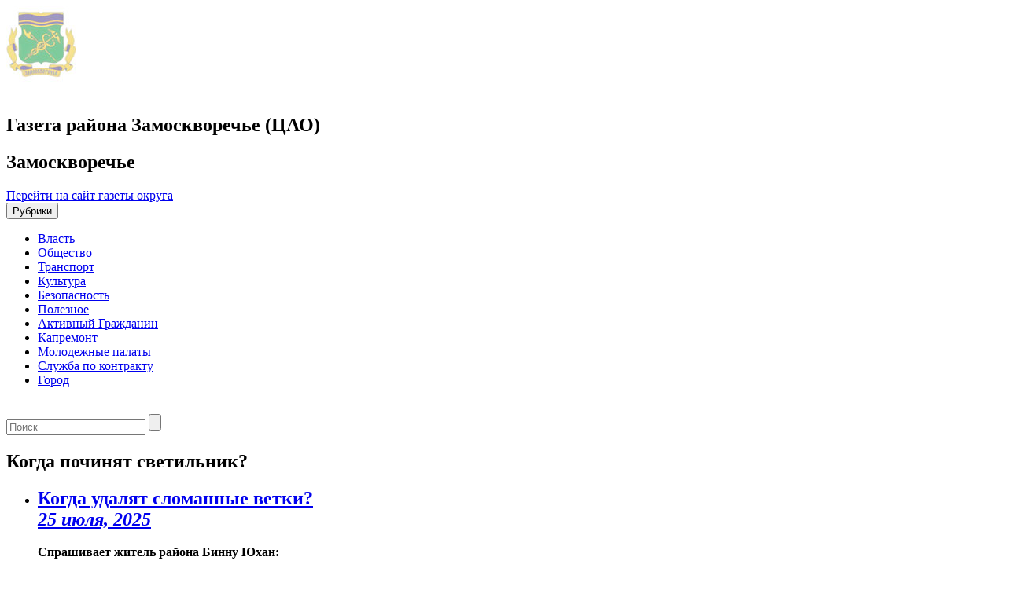

--- FILE ---
content_type: text/html; charset=UTF-8
request_url: https://gazetazamoskvoreche.moscow/vopros-otvet/page/4/
body_size: 10813
content:

<!DOCTYPE html>
<html lang="ru-RU">
<head>
<title>Когда починят светильник? - Замоскворечье</title>
<meta name='wmail-verification' content='d9c75c2f4afc4c181e78d63e4e1da677' />
<meta charset="UTF-8">
<meta http-equiv="X-UA-Compatible" content="IE=edge,chrome=1">
<meta name="viewport" content="width=device-width, target-densitydpi=device-dpi">
<link rel="profile" href="https://gmpg.org/xfn/11">
<link href='https://fonts.googleapis.com/css?family=PT+Sans:400,700&subset=cyrillic,latin' rel='stylesheet' type='text/css'>
<!-- link rel="pingback" href="https://gazetazamoskvoreche.moscow/xmlrpc.php" -->
<!--[if lt IE 9]>
	<script src="https://gazetazamoskvoreche.moscow/wp-content/themes/region_responsive/js/html5shiv.min.js"></script>
<![endif]-->
<script async type="text/javascript" src="https://www.mos.ru/otrasli-static/outer/mosTizer.js"></script>

<meta name='robots' content='index, follow, max-image-preview:large, max-snippet:-1, max-video-preview:-1' />
	<style>img:is([sizes="auto" i], [sizes^="auto," i]) { contain-intrinsic-size: 3000px 1500px }</style>
	
	<!-- This site is optimized with the Yoast SEO plugin v26.1.1 - https://yoast.com/wordpress/plugins/seo/ -->
	<title>Когда починят светильник? - Замоскворечье</title>
	<link rel="canonical" href="https://gazetazamoskvoreche.moscow/vopros-otvet/" />
	<meta property="og:locale" content="ru_RU" />
	<meta property="og:type" content="article" />
	<meta property="og:title" content="Когда починят светильник? - Замоскворечье" />
	<meta property="og:description" content="Спрашивает житель района Замоскворечье: — Когда уберут незаконные объявления и надписи на остановке на Кожевнической улице? Отвечает заместитель мэра Москвы в Правительстве Москвы, руководитель Департамента транспорта и развития дорожно-транспортной инфраструктуры города Москвы Максим Ликсутов: — На остановке, расположенной на Кожевнической улице, проведены работы по очистке от незаконных объявлений." />
	<meta property="og:url" content="https://gazetazamoskvoreche.moscow/vopros-otvet/" />
	<meta property="og:site_name" content="Замоскворечье" />
	<meta property="article:modified_time" content="2025-02-14T08:52:13+00:00" />
	<meta name="twitter:card" content="summary_large_image" />
	<script type="application/ld+json" class="yoast-schema-graph">{"@context":"https://schema.org","@graph":[{"@type":"WebPage","@id":"https://gazetazamoskvoreche.moscow/vopros-otvet/","url":"https://gazetazamoskvoreche.moscow/vopros-otvet/","name":"Когда починят светильник? - Замоскворечье","isPartOf":{"@id":"https://gazetazamoskvoreche.moscow/#website"},"datePublished":"2015-03-05T13:37:07+00:00","dateModified":"2025-02-14T08:52:13+00:00","inLanguage":"ru-RU","potentialAction":[{"@type":"ReadAction","target":["https://gazetazamoskvoreche.moscow/vopros-otvet/"]}]},{"@type":"WebSite","@id":"https://gazetazamoskvoreche.moscow/#website","url":"https://gazetazamoskvoreche.moscow/","name":"Замоскворечье","description":"Газета района Замоскворечье (ЦАО)","potentialAction":[{"@type":"SearchAction","target":{"@type":"EntryPoint","urlTemplate":"https://gazetazamoskvoreche.moscow/?s={search_term_string}"},"query-input":{"@type":"PropertyValueSpecification","valueRequired":true,"valueName":"search_term_string"}}],"inLanguage":"ru-RU"}]}</script>
	<!-- / Yoast SEO plugin. -->


<link rel="alternate" type="application/rss+xml" title="Замоскворечье &raquo; Лента" href="https://gazetazamoskvoreche.moscow/feed/" />
<link rel='stylesheet' id='wgs-css' href='https://gazetazamoskvoreche.moscow/wp-content/plugins/wp-google-search/wgs.css?ver=6.7.2' type='text/css' media='all' />
<link rel='stylesheet' id='wgs2-css' href='https://gazetazamoskvoreche.moscow/wp-content/plugins/wp-google-search/wgs2.css?ver=6.7.2' type='text/css' media='all' />
<link rel='stylesheet' id='wp-publication-archive-frontend-css' href='https://gazetazamoskvoreche.moscow/wp-content/plugins/wp-publication-archive/includes/front-end.css?ver=3' type='text/css' media='all' />
<link rel='stylesheet' id='wp-block-library-css' href='https://gazetazamoskvoreche.moscow/wp-includes/css/dist/block-library/style.min.css?ver=6.7.2' type='text/css' media='all' />
<style id='classic-theme-styles-inline-css' type='text/css'>
/*! This file is auto-generated */
.wp-block-button__link{color:#fff;background-color:#32373c;border-radius:9999px;box-shadow:none;text-decoration:none;padding:calc(.667em + 2px) calc(1.333em + 2px);font-size:1.125em}.wp-block-file__button{background:#32373c;color:#fff;text-decoration:none}
</style>
<style id='global-styles-inline-css' type='text/css'>
:root{--wp--preset--aspect-ratio--square: 1;--wp--preset--aspect-ratio--4-3: 4/3;--wp--preset--aspect-ratio--3-4: 3/4;--wp--preset--aspect-ratio--3-2: 3/2;--wp--preset--aspect-ratio--2-3: 2/3;--wp--preset--aspect-ratio--16-9: 16/9;--wp--preset--aspect-ratio--9-16: 9/16;--wp--preset--color--black: #000000;--wp--preset--color--cyan-bluish-gray: #abb8c3;--wp--preset--color--white: #ffffff;--wp--preset--color--pale-pink: #f78da7;--wp--preset--color--vivid-red: #cf2e2e;--wp--preset--color--luminous-vivid-orange: #ff6900;--wp--preset--color--luminous-vivid-amber: #fcb900;--wp--preset--color--light-green-cyan: #7bdcb5;--wp--preset--color--vivid-green-cyan: #00d084;--wp--preset--color--pale-cyan-blue: #8ed1fc;--wp--preset--color--vivid-cyan-blue: #0693e3;--wp--preset--color--vivid-purple: #9b51e0;--wp--preset--gradient--vivid-cyan-blue-to-vivid-purple: linear-gradient(135deg,rgba(6,147,227,1) 0%,rgb(155,81,224) 100%);--wp--preset--gradient--light-green-cyan-to-vivid-green-cyan: linear-gradient(135deg,rgb(122,220,180) 0%,rgb(0,208,130) 100%);--wp--preset--gradient--luminous-vivid-amber-to-luminous-vivid-orange: linear-gradient(135deg,rgba(252,185,0,1) 0%,rgba(255,105,0,1) 100%);--wp--preset--gradient--luminous-vivid-orange-to-vivid-red: linear-gradient(135deg,rgba(255,105,0,1) 0%,rgb(207,46,46) 100%);--wp--preset--gradient--very-light-gray-to-cyan-bluish-gray: linear-gradient(135deg,rgb(238,238,238) 0%,rgb(169,184,195) 100%);--wp--preset--gradient--cool-to-warm-spectrum: linear-gradient(135deg,rgb(74,234,220) 0%,rgb(151,120,209) 20%,rgb(207,42,186) 40%,rgb(238,44,130) 60%,rgb(251,105,98) 80%,rgb(254,248,76) 100%);--wp--preset--gradient--blush-light-purple: linear-gradient(135deg,rgb(255,206,236) 0%,rgb(152,150,240) 100%);--wp--preset--gradient--blush-bordeaux: linear-gradient(135deg,rgb(254,205,165) 0%,rgb(254,45,45) 50%,rgb(107,0,62) 100%);--wp--preset--gradient--luminous-dusk: linear-gradient(135deg,rgb(255,203,112) 0%,rgb(199,81,192) 50%,rgb(65,88,208) 100%);--wp--preset--gradient--pale-ocean: linear-gradient(135deg,rgb(255,245,203) 0%,rgb(182,227,212) 50%,rgb(51,167,181) 100%);--wp--preset--gradient--electric-grass: linear-gradient(135deg,rgb(202,248,128) 0%,rgb(113,206,126) 100%);--wp--preset--gradient--midnight: linear-gradient(135deg,rgb(2,3,129) 0%,rgb(40,116,252) 100%);--wp--preset--font-size--small: 13px;--wp--preset--font-size--medium: 20px;--wp--preset--font-size--large: 36px;--wp--preset--font-size--x-large: 42px;--wp--preset--spacing--20: 0.44rem;--wp--preset--spacing--30: 0.67rem;--wp--preset--spacing--40: 1rem;--wp--preset--spacing--50: 1.5rem;--wp--preset--spacing--60: 2.25rem;--wp--preset--spacing--70: 3.38rem;--wp--preset--spacing--80: 5.06rem;--wp--preset--shadow--natural: 6px 6px 9px rgba(0, 0, 0, 0.2);--wp--preset--shadow--deep: 12px 12px 50px rgba(0, 0, 0, 0.4);--wp--preset--shadow--sharp: 6px 6px 0px rgba(0, 0, 0, 0.2);--wp--preset--shadow--outlined: 6px 6px 0px -3px rgba(255, 255, 255, 1), 6px 6px rgba(0, 0, 0, 1);--wp--preset--shadow--crisp: 6px 6px 0px rgba(0, 0, 0, 1);}:where(.is-layout-flex){gap: 0.5em;}:where(.is-layout-grid){gap: 0.5em;}body .is-layout-flex{display: flex;}.is-layout-flex{flex-wrap: wrap;align-items: center;}.is-layout-flex > :is(*, div){margin: 0;}body .is-layout-grid{display: grid;}.is-layout-grid > :is(*, div){margin: 0;}:where(.wp-block-columns.is-layout-flex){gap: 2em;}:where(.wp-block-columns.is-layout-grid){gap: 2em;}:where(.wp-block-post-template.is-layout-flex){gap: 1.25em;}:where(.wp-block-post-template.is-layout-grid){gap: 1.25em;}.has-black-color{color: var(--wp--preset--color--black) !important;}.has-cyan-bluish-gray-color{color: var(--wp--preset--color--cyan-bluish-gray) !important;}.has-white-color{color: var(--wp--preset--color--white) !important;}.has-pale-pink-color{color: var(--wp--preset--color--pale-pink) !important;}.has-vivid-red-color{color: var(--wp--preset--color--vivid-red) !important;}.has-luminous-vivid-orange-color{color: var(--wp--preset--color--luminous-vivid-orange) !important;}.has-luminous-vivid-amber-color{color: var(--wp--preset--color--luminous-vivid-amber) !important;}.has-light-green-cyan-color{color: var(--wp--preset--color--light-green-cyan) !important;}.has-vivid-green-cyan-color{color: var(--wp--preset--color--vivid-green-cyan) !important;}.has-pale-cyan-blue-color{color: var(--wp--preset--color--pale-cyan-blue) !important;}.has-vivid-cyan-blue-color{color: var(--wp--preset--color--vivid-cyan-blue) !important;}.has-vivid-purple-color{color: var(--wp--preset--color--vivid-purple) !important;}.has-black-background-color{background-color: var(--wp--preset--color--black) !important;}.has-cyan-bluish-gray-background-color{background-color: var(--wp--preset--color--cyan-bluish-gray) !important;}.has-white-background-color{background-color: var(--wp--preset--color--white) !important;}.has-pale-pink-background-color{background-color: var(--wp--preset--color--pale-pink) !important;}.has-vivid-red-background-color{background-color: var(--wp--preset--color--vivid-red) !important;}.has-luminous-vivid-orange-background-color{background-color: var(--wp--preset--color--luminous-vivid-orange) !important;}.has-luminous-vivid-amber-background-color{background-color: var(--wp--preset--color--luminous-vivid-amber) !important;}.has-light-green-cyan-background-color{background-color: var(--wp--preset--color--light-green-cyan) !important;}.has-vivid-green-cyan-background-color{background-color: var(--wp--preset--color--vivid-green-cyan) !important;}.has-pale-cyan-blue-background-color{background-color: var(--wp--preset--color--pale-cyan-blue) !important;}.has-vivid-cyan-blue-background-color{background-color: var(--wp--preset--color--vivid-cyan-blue) !important;}.has-vivid-purple-background-color{background-color: var(--wp--preset--color--vivid-purple) !important;}.has-black-border-color{border-color: var(--wp--preset--color--black) !important;}.has-cyan-bluish-gray-border-color{border-color: var(--wp--preset--color--cyan-bluish-gray) !important;}.has-white-border-color{border-color: var(--wp--preset--color--white) !important;}.has-pale-pink-border-color{border-color: var(--wp--preset--color--pale-pink) !important;}.has-vivid-red-border-color{border-color: var(--wp--preset--color--vivid-red) !important;}.has-luminous-vivid-orange-border-color{border-color: var(--wp--preset--color--luminous-vivid-orange) !important;}.has-luminous-vivid-amber-border-color{border-color: var(--wp--preset--color--luminous-vivid-amber) !important;}.has-light-green-cyan-border-color{border-color: var(--wp--preset--color--light-green-cyan) !important;}.has-vivid-green-cyan-border-color{border-color: var(--wp--preset--color--vivid-green-cyan) !important;}.has-pale-cyan-blue-border-color{border-color: var(--wp--preset--color--pale-cyan-blue) !important;}.has-vivid-cyan-blue-border-color{border-color: var(--wp--preset--color--vivid-cyan-blue) !important;}.has-vivid-purple-border-color{border-color: var(--wp--preset--color--vivid-purple) !important;}.has-vivid-cyan-blue-to-vivid-purple-gradient-background{background: var(--wp--preset--gradient--vivid-cyan-blue-to-vivid-purple) !important;}.has-light-green-cyan-to-vivid-green-cyan-gradient-background{background: var(--wp--preset--gradient--light-green-cyan-to-vivid-green-cyan) !important;}.has-luminous-vivid-amber-to-luminous-vivid-orange-gradient-background{background: var(--wp--preset--gradient--luminous-vivid-amber-to-luminous-vivid-orange) !important;}.has-luminous-vivid-orange-to-vivid-red-gradient-background{background: var(--wp--preset--gradient--luminous-vivid-orange-to-vivid-red) !important;}.has-very-light-gray-to-cyan-bluish-gray-gradient-background{background: var(--wp--preset--gradient--very-light-gray-to-cyan-bluish-gray) !important;}.has-cool-to-warm-spectrum-gradient-background{background: var(--wp--preset--gradient--cool-to-warm-spectrum) !important;}.has-blush-light-purple-gradient-background{background: var(--wp--preset--gradient--blush-light-purple) !important;}.has-blush-bordeaux-gradient-background{background: var(--wp--preset--gradient--blush-bordeaux) !important;}.has-luminous-dusk-gradient-background{background: var(--wp--preset--gradient--luminous-dusk) !important;}.has-pale-ocean-gradient-background{background: var(--wp--preset--gradient--pale-ocean) !important;}.has-electric-grass-gradient-background{background: var(--wp--preset--gradient--electric-grass) !important;}.has-midnight-gradient-background{background: var(--wp--preset--gradient--midnight) !important;}.has-small-font-size{font-size: var(--wp--preset--font-size--small) !important;}.has-medium-font-size{font-size: var(--wp--preset--font-size--medium) !important;}.has-large-font-size{font-size: var(--wp--preset--font-size--large) !important;}.has-x-large-font-size{font-size: var(--wp--preset--font-size--x-large) !important;}
:where(.wp-block-post-template.is-layout-flex){gap: 1.25em;}:where(.wp-block-post-template.is-layout-grid){gap: 1.25em;}
:where(.wp-block-columns.is-layout-flex){gap: 2em;}:where(.wp-block-columns.is-layout-grid){gap: 2em;}
:root :where(.wp-block-pullquote){font-size: 1.5em;line-height: 1.6;}
</style>
<link rel='stylesheet' id='contact-form-7-css' href='https://gazetazamoskvoreche.moscow/wp-content/plugins/contact-form-7/includes/css/styles.css?ver=6.1.2' type='text/css' media='all' />
<link rel='stylesheet' id='growl-css' href='https://gazetazamoskvoreche.moscow/wp-content/plugins/cs-likes-counter/js/jquery-notice/jquery.notice.css?ver=6.7.2' type='text/css' media='all' />
<link rel='stylesheet' id='cslikes-css' href='https://gazetazamoskvoreche.moscow/wp-content/plugins/cs-likes-counter/css/cslikes.css?ver=6.7.2' type='text/css' media='all' />
<link rel='stylesheet' id='font-awesome-css' href='https://gazetazamoskvoreche.moscow/wp-content/plugins/smooth-scroll-up/css/font-awesome.min.css?ver=4.6.3' type='text/css' media='all' />
<link rel='stylesheet' id='scrollup-css-css' href='https://gazetazamoskvoreche.moscow/wp-content/plugins/smooth-scroll-up/css/scrollup.css?ver=6.7.2' type='text/css' media='all' />
<link rel='stylesheet' id='wp-polls-css' href='https://gazetazamoskvoreche.moscow/wp-content/plugins/wp-polls/polls-css.css?ver=2.77.3' type='text/css' media='all' />
<style id='wp-polls-inline-css' type='text/css'>
.wp-polls .pollbar {
	margin: 1px;
	font-size: 6px;
	line-height: 8px;
	height: 8px;
	background-image: url('https://gazetazamoskvoreche.moscow/wp-content/plugins/wp-polls/images/default/pollbg.gif');
	border: 1px solid #c8c8c8;
}

</style>
<link rel='stylesheet' id='districts-style-css' href='https://gazetazamoskvoreche.moscow/wp-content/themes/region_responsive/style.css?ver=6.7.2' type='text/css' media='all' />
<link rel='stylesheet' id='wp-pagenavi-css' href='https://gazetazamoskvoreche.moscow/wp-content/plugins/wp-pagenavi/pagenavi-css.css?ver=2.70' type='text/css' media='all' />
<script type="text/javascript" src="https://gazetazamoskvoreche.moscow/wp-includes/js/jquery/jquery.min.js?ver=3.7.1" id="jquery-core-js"></script>
<script type="text/javascript" src="https://gazetazamoskvoreche.moscow/wp-includes/js/jquery/jquery-migrate.min.js?ver=3.4.1" id="jquery-migrate-js"></script>
<script type="text/javascript" src="https://gazetazamoskvoreche.moscow/wp-content/plugins/cs-likes-counter/js/jquery-notice/jquery.notice.js?ver=6.7.2" id="growl-js"></script>
<script type="text/javascript" id="cslikes-js-extra">
/* <![CDATA[ */
var cslikes = {"ajaxurl":"https:\/\/gazetazamoskvoreche.moscow\/wp-admin\/admin-ajax.php","confirmMsg":"\u0412\u044b \u0443\u0432\u0435\u0440\u0435\u043d\u044b?","nonce":"66108d738d"};
/* ]]> */
</script>
<script type="text/javascript" src="https://gazetazamoskvoreche.moscow/wp-content/plugins/cs-likes-counter//js/default.js?ver=6.7.2" id="cslikes-js"></script>
<script type="text/javascript" id="samLayout-js-extra">
/* <![CDATA[ */
var samAjax = {"ajaxurl":"https:\/\/gazetazamoskvoreche.moscow\/wp-content\/plugins\/simple-ads-manager\/sam-ajax.php","loadurl":"https:\/\/gazetazamoskvoreche.moscow\/wp-content\/plugins\/simple-ads-manager\/sam-ajax-loader.php","load":"1","level":"3","mailer":"1","clauses":"[base64]","doStats":"1","container":"sam-container","place":"sam-place","ad":"sam-ad"};
/* ]]> */
</script>
<script type="text/javascript" src="https://gazetazamoskvoreche.moscow/wp-content/plugins/simple-ads-manager/js/sam-layout.min.js?ver=2.5.94" id="samLayout-js"></script>
<!-- All in one Favicon 4.8 --><link rel="icon" href="https://gazetazamoskvoreche.moscow/wp-content/uploads/sites/4/2019/12/zamoskvorech.jpg" type="image/png"/>
<link href="https://gazetazamoskvoreche.moscow/wp-content/themes/region_responsive/style/zamoskvorech_style.css" rel="stylesheet">
</head>
<body class="paged page-template page-template-page-faq page-template-page-faq-php page page-id-1576 paged-4 page-paged-4 group-blog">
		<header id="header"><!-- header-->
		<div class="container">
			<div class="row">
				<div class="col-xs-12 col-md-9 mrgbtm15 ">
					<a href="https://gazetazamoskvoreche.moscow" class="logo pull-left">
						<span class="ny-logo"></span>
						<img src="https://gazetazamoskvoreche.moscow/wp-content/logo-img/zamoskvorech.jpg"  width="" height="" alt="">
					</a>
					<div class="new-Y-logo">&nbsp;</div> <!--новогодний шарик-->
					<div class="header-descr pull-left">
						<h2 class="site-descr">Газета района Замоскворечье (ЦАО)</h2>
						<h2 class="site-name">Замоскворечье</h2>
					</div>
				</div>
				<div class="col-xs-12 col-md-3">
											<span class="back-main"><a href="https://caoinform.moscow/">Перейти на сайт газеты округа</a></span>
									</div>
			</div>
		</div>
		<nav class="navbar navbar-default main-nav">
			<div class="container">
				<div class="row">
					<div class="navbar-header col-xs-12">
						<button type="button" class="navbar-toggle collapsed" data-toggle="collapse" data-target="#main-menu" aria-expanded="false">
							<span class="sr-only">Рубрики</span>
							<span class="icon-bar"></span>
							<span class="icon-bar"></span>
							<span class="icon-bar"></span>
						</button>
					</div>
					<div class="navbar-collapse collapse" id="main-menu">
					<ul id="menu-glavnoe-menyu" class="nav navbar-nav menu-list clearfix"><li id="menu-item-12701" class="menu-item menu-item-type-taxonomy menu-item-object-category menu-item-12701"><a href="https://gazetazamoskvoreche.moscow/category/authority/">Власть</a></li>
<li id="menu-item-6394" class="menu-item menu-item-type-taxonomy menu-item-object-category menu-item-6394"><a href="https://gazetazamoskvoreche.moscow/category/society/">Общество</a></li>
<li id="menu-item-6472" class="menu-item menu-item-type-taxonomy menu-item-object-category menu-item-6472"><a href="https://gazetazamoskvoreche.moscow/category/transport/">Транспорт</a></li>
<li id="menu-item-12702" class="menu-item menu-item-type-taxonomy menu-item-object-category menu-item-12702"><a href="https://gazetazamoskvoreche.moscow/category/culture/">Культура</a></li>
<li id="menu-item-1768" class="menu-item menu-item-type-taxonomy menu-item-object-category menu-item-1768"><a href="https://gazetazamoskvoreche.moscow/category/incidents/">Безопасность</a></li>
<li id="menu-item-6471" class="menu-item menu-item-type-taxonomy menu-item-object-category menu-item-6471"><a href="https://gazetazamoskvoreche.moscow/category/poleznoe/">Полезное</a></li>
<li id="menu-item-1694" class="menu-item menu-item-type-taxonomy menu-item-object-category menu-item-1694"><a href="https://gazetazamoskvoreche.moscow/category/ag/">Активный Гражданин</a></li>
<li id="menu-item-1790" class="menu-item menu-item-type-taxonomy menu-item-object-category menu-item-1790"><a href="https://gazetazamoskvoreche.moscow/category/kapremont/">Капремонт</a></li>
<li id="menu-item-6393" class="menu-item menu-item-type-taxonomy menu-item-object-category menu-item-6393"><a href="https://gazetazamoskvoreche.moscow/category/molodezhnyie-palatyi/">Молодежные палаты</a></li>
<li id="menu-item-110248" class="menu-item menu-item-type-taxonomy menu-item-object-category menu-item-110248"><a href="https://gazetazamoskvoreche.moscow/category/sluzhba-po-kontraktu/">Служба по контракту</a></li>
<li id="menu-item-124141" class="menu-item menu-item-type-taxonomy menu-item-object-category menu-item-124141"><a href="https://gazetazamoskvoreche.moscow/category/city/">Город</a></li>
</ul>					</div>
				</div>
				</div>
		</nav>
		<div class="new-Y">&nbsp;</div>
	</header><!-- end header-->
<!-- 	<div class="ny-wrap"> -->
	<div class="container">
<div id="primary" class="content-area row">
	<aside class="col-xs-12 hidden-md hidden-lg"><!-- left-sidebar -->
	<div class="mobile-search mrgbtm20">
		<form role="search" class="search-form clearfix" method="get" id="searchform" action="https://gazetazamoskvoreche.moscow/" >
	<input type="text" value="" name="s" id="appendedInputButton" placeholder="Поиск"/>
	<input type="submit" class="btn" id="searchsubmit" value="" />
</form>	</div>
</aside>
	<main id="main" class="site-main col-xs-12 col-md-9 mrgbtm20" role="main">
			<div class="center-block">
				<h2 class="title-block"><span>Когда починят светильник?</span></h2>
				<ul class="list-question">
														
										
						<li class="faq-list">
				<h2 class="acc_trigger">
			<a href="#">Когда удалят сломанные ветки?<br>
			<span class="date"> <i>25 июля, 2025</i></span><br>
					</a>
	</h2>
	<div class="acc_container">
		<div class="block"> 
			<p><strong>Спрашивает житель района Бинну Юхан:</strong></p>
<p>— По адресу: 5-й Монетчиковский переулок, дом №13, после ливней сломан куст во дворе. Когда его удалят?</p>
<p><strong>Отвечает директор ГБУ «Жилищник района Замоскворечье» Анатолий Белов:</strong></p>
<p>— Сообщаем, что выполнены работы по удалению сломанных ветвей. Зеленые насаждения находятся в удовлетворительном состоянии.</p>
		</div> 
	</div>
</li>
					
						<li class="faq-list">
				<h2 class="acc_trigger">
			<a href="#">Когда восстановят ступеньки на лестнице в подъезде?<br>
			<span class="date"> <i>18 июля, 2025</i></span><br>
					</a>
	</h2>
	<div class="acc_container">
		<div class="block"> 
			<p><strong>Спрашивает житель района Артур Хачатурянц:</strong></p>
<p>— По адресу: Космодамианская набережная, дом №36, в подъезде 5 на этаже 1 разломались части ступенек на лестнице. Когда это починят?</p>
<p><strong>Отвечает директор ГБУ «Жилищник района Замоскворечье» Анатолий Белов:</strong></p>
<p>— Сообщаем Вам, что по вышеуказанному адресу выполнены работы по локальному ремонту ступеней в рамках текущего содержания.</p>
		</div> 
	</div>
</li>
					
						<li class="faq-list">
				<h2 class="acc_trigger">
			<a href="#">Когда починят входную дверь подъезда?<br>
			<span class="date"> <i>11 июля, 2025</i></span><br>
					</a>
	</h2>
	<div class="acc_container">
		<div class="block"> 
			<p><strong>Спрашивает житель района Артур Хачатурянц:</strong></p>
<p>— По адресу: Космодамианская набережная, дом №36, в подъезде 5 очень туго действует доводчик двери. Когда это починят?</p>
<p><strong>Отвечает директор ГБУ «Жилищник района Замоскворечье» Анатолий Белов:</strong></p>
<p>— Сообщаем Вам, что были проведены работы по ремонту и регулировки доводчика входной двери. Доводчик работает исправно, мягкая плавность хода при открытии. Дверь закрывается плотно.</p>
		</div> 
	</div>
</li>
					
						<li class="faq-list">
				<h2 class="acc_trigger">
			<a href="#">Когда восстановят короба электропроводки?<br>
			<span class="date"> <i>4 июля, 2025</i></span><br>
					</a>
	</h2>
	<div class="acc_container">
		<div class="block"> 
			<p><strong>Спрашивает житель района Алексей Ситников:</strong></p>
<p>— По адресу: Дубининская улица, дом №11, строение 2, на этаже 4 возле входной двери квартиры неизвестные сняли часть кабель-канала, теперь электропроводка находится в открытом доступе. Когда это починят?</p>
<p><strong>Отвечает директор ГБУ «Жилищник района Замоскворечье» Анатолий Белов:</strong></p>
<p>— Сообщаем, что выполнены работы по восстановлению коробов электропроводки. Доступ ограничен. Нарушение устранено.</p>
		</div> 
	</div>
</li>
					
						<li class="faq-list">
				<h2 class="acc_trigger">
			<a href="#">Когда восстановят ограждение спортивной площадки?<br>
			<span class="date"> <i>27 июня, 2025</i></span><br>
					</a>
	</h2>
	<div class="acc_container">
		<div class="block"> 
			<p><strong>Спрашивает житель района Ольга Аминина:</strong></p>
<p>— По адресу: Малая Пионерская улица, дом №23-31, строение 1, на ограждении спортивной площадки сломаны прутья. Когда их починят?</p>
<p><strong>Отвечает директор ГБУ «Жилищник района Замоскворечье» Анатолий Белов:</strong></p>
<p>— Сообщаем, что выполнены работы по ремонту ограждения. Ограждение находится в технически-исправном состоянии. Безопасная эксплуатация обеспечена.</p>
		</div> 
	</div>
</li>
					
						<li class="faq-list">
				<h2 class="acc_trigger">
			<a href="#">Когда зафиксируют потолочный светильник?<br>
			<span class="date"> <i>20 июня, 2025</i></span><br>
					</a>
	</h2>
	<div class="acc_container">
		<div class="block"> 
			<p><strong>Спрашивает житель района:</strong></p>
<p>— По адресу: Дубининская улица, дом №11, строение 1, в подъезде 1 потолочный светильник на 4 этаже висит на одном проводе. Когда его починят?</p>
<p><strong>Отвечает директор ГБУ «Жилищник района Замоскворечье» Анатолий Белов:</strong></p>
<p>— Сообщаем Вам, что были проведены работы по закреплению осветительного прибора.</p>
		</div> 
	</div>
</li>
					
						<li class="faq-list">
				<h2 class="acc_trigger">
			<a href="#">Когда починят домофон на двери подъезда?<br>
			<span class="date"> <i>11 июня, 2025</i></span><br>
					</a>
	</h2>
	<div class="acc_container">
		<div class="block"> 
			<p><strong>Спрашивает житель района Зуля Гимадиева:</strong></p>
<p>— По адресу: 6-й Монетчиковский переулок, дом №5, не работает домофон на входной двери подъезда. Когда его починят?</p>
<p><strong>Отвечает директор ГБУ «Жилищник района Замоскворечье» Анатолий Белов:</strong></p>
<p>— Сообщаем, что выполнены работы по ремонту домофонного оборудования. Входная дверь находится в технически исправном состоянии, имеет плотный притвор.</p>
		</div> 
	</div>
</li>
					
						<li class="faq-list">
				<h2 class="acc_trigger">
			<a href="#">Когда заменят лампу в подъезде?<br>
			<span class="date"> <i>6 июня, 2025</i></span><br>
					</a>
	</h2>
	<div class="acc_container">
		<div class="block"> 
			<p><strong>Спрашивает житель района:</strong></p>
<p>— По адресу: Овчинниковская набережная, дом №18/1, строение 1, в первом подъезде не работает лампа. Когда ее починят?</p>
<p><strong>Отвечает директор ГБУ «Жилищник района Замоскворечье» Анатолий Белов:</strong></p>
<p>— Сообщаем, что выполнены работы по замене лампы. Освещение восстановлено, работает исправно.</p>
		</div> 
	</div>
</li>
										</ul>
					<div class='wp-pagenavi' role='navigation'>
<span class='pages'>Страница 4 из 64</span><a class="first" aria-label="First Page" href="https://gazetazamoskvoreche.moscow/vopros-otvet/">« Первая</a><a class="previouspostslink" rel="prev" aria-label="Previous Page" href="https://gazetazamoskvoreche.moscow/vopros-otvet/page/3/">«</a><span class='extend'>...</span><a class="page smaller" title="Страница 2" href="https://gazetazamoskvoreche.moscow/vopros-otvet/page/2/">2</a><a class="page smaller" title="Страница 3" href="https://gazetazamoskvoreche.moscow/vopros-otvet/page/3/">3</a><span aria-current='page' class='current'>4</span><a class="page larger" title="Страница 5" href="https://gazetazamoskvoreche.moscow/vopros-otvet/page/5/">5</a><a class="page larger" title="Страница 6" href="https://gazetazamoskvoreche.moscow/vopros-otvet/page/6/">6</a><span class='extend'>...</span><a class="larger page" title="Страница 10" href="https://gazetazamoskvoreche.moscow/vopros-otvet/page/10/">10</a><a class="larger page" title="Страница 20" href="https://gazetazamoskvoreche.moscow/vopros-otvet/page/20/">20</a><a class="larger page" title="Страница 30" href="https://gazetazamoskvoreche.moscow/vopros-otvet/page/30/">30</a><span class='extend'>...</span><a class="nextpostslink" rel="next" aria-label="Next Page" href="https://gazetazamoskvoreche.moscow/vopros-otvet/page/5/">»</a><a class="last" aria-label="Last Page" href="https://gazetazamoskvoreche.moscow/vopros-otvet/page/64/">Последняя »</a>
</div>							</div>
		</main><!-- #main -->
			<style>
	.contract {
		width: 100%;
		max-width: 100%;
		padding: 0 15px;
		margin-bottom: 10px;
	}

	.contract a {
		outline: none;
	}

	.contract img {
		width: 100%;
		max-width: 100%;
		height: auto;
	}
	</style>
	<div class="row">
		<aside class="right-sidebar home col-xs-12 col-md-3"><!-- right-sidebar -->
			<div class="widget hidden-xs hidden-sm">
				<h2 class="title-block"><span>Поиск</span></h2>
				<form role="search" class="search-form clearfix" method="get" id="searchform" action="https://gazetazamoskvoreche.moscow/" >
	<input type="text" value="" name="s" id="appendedInputButton" placeholder="Поиск"/>
	<input type="submit" class="btn" id="searchsubmit" value="" />
</form>			</div>
			<div class="widget informer hidden-xs hidden-sm">
				<h2 class="title-block"><span>Погода</span></h2>
				<a href="https://rp5.ru/152492/ru" target="_blank" rel="nofollow"><img src="https://rp5.ru/informer/100x100x2.php?f=7&amp;id=152492&amp;lang=ru&amp;um=00000" height="100" border="0" width="100"></a>
			</div>
			<div class="widget banner-block">
				<h2 class="title-block"><span>Полезные ссылки</span></h2>
				<div class="row">
					<div class="contract">
						<a href="/category/sluzhba-po-kontraktu/" target="_blank">
						<img src="https://gazetazamoskvoreche.moscow/wp-content/themes/region_responsive/images/contract.jpg" width="270" height="500" alt="Служба по контракту">
						</a>
					</div>
					<div id="simple_ads_manager_widget-39" class="col-xs-6 col-sm-4 col-md-12 mrgbtm5 simple_ads_manager_widget"><div id='c7775_0_34' class='sam-container sam-place' data-sam='0'></div></div><div id="simple_ads_manager_widget-37" class="col-xs-6 col-sm-4 col-md-12 mrgbtm5 simple_ads_manager_widget"><div id='c6415_0_' class='sam-container sam-place' data-sam='0'></div></div><div id="simple_ads_manager_widget-18" class="col-xs-6 col-sm-4 col-md-12 mrgbtm5 simple_ads_manager_widget"><div id='c4240_0_10' class='sam-container sam-place' data-sam='0'></div></div><div id="simple_ads_manager_widget-20" class="col-xs-6 col-sm-4 col-md-12 mrgbtm5 simple_ads_manager_widget"><div id='c5547_0_12' class='sam-container sam-place' data-sam='0'></div></div><div id="simple_ads_manager_widget-24" class="col-xs-6 col-sm-4 col-md-12 mrgbtm5 simple_ads_manager_widget"><div id='c4613_0_16' class='sam-container sam-place' data-sam='1'></div></div><div id="simple_ads_manager_widget-25" class="col-xs-6 col-sm-4 col-md-12 mrgbtm5 simple_ads_manager_widget"><div id='c9153_0_17' class='sam-container sam-place' data-sam='1'></div></div><div id="simple_ads_manager_widget-26" class="col-xs-6 col-sm-4 col-md-12 mrgbtm5 simple_ads_manager_widget"><div id='c7173_0_18' class='sam-container sam-place' data-sam='1'></div></div><div id="simple_ads_manager_widget-28" class="col-xs-6 col-sm-4 col-md-12 mrgbtm5 simple_ads_manager_widget"><div id='c6936_0_21' class='sam-container sam-place' data-sam='1'></div></div><div id="simple_ads_manager_widget-29" class="col-xs-6 col-sm-4 col-md-12 mrgbtm5 simple_ads_manager_widget"><div id='c7397_0_22' class='sam-container sam-place' data-sam='1'></div></div><div id="simple_ads_manager_widget-30" class="col-xs-6 col-sm-4 col-md-12 mrgbtm5 simple_ads_manager_widget"><div id='c3452_0_23' class='sam-container sam-place' data-sam='1'></div></div><div id="simple_ads_manager_widget-41" class="col-xs-6 col-sm-4 col-md-12 mrgbtm5 simple_ads_manager_widget"><div id='c2076_0_38' class='sam-container sam-place' data-sam='0'></div></div><div id="simple_ads_manager_widget-33" class="col-xs-6 col-sm-4 col-md-12 mrgbtm5 simple_ads_manager_widget"><div id='c7856_0_28' class='sam-container sam-place' data-sam='0'></div></div><div id="simple_ads_manager_widget-36" class="col-xs-6 col-sm-4 col-md-12 mrgbtm5 simple_ads_manager_widget"><div id='c8302_0_31' class='sam-container sam-place' data-sam='0'></div></div>				</div>
			</div>
		</aside><!-- end right-sidebar -->
	</div>

	</div><!-- #primary -->


	</div><!-- container -->

	<footer class="footer"><!-- footer -->
		<div class="footer-top">
		<div class="new-Y-fBG">&nbsp;</div> <!--новогодний-->
			<div class="container">
				<div class="row">
									</div>
			</div>
			
		</div>
		<div class="footer-bottom">
			<div class="container">
				<div class="row">
					<div class="col-xs-12 col-md-8">
						
      <p>
        Свидетельство о регистрации Сетевого издания "Замоскворечье" ЭЛ № ФС 77 - 73676 от 21.09.2018, зарегистрировано в Федеральной службе по надзору в сфере связи, информационных технологий и массовых коммуникаций (Роскомнадзор).
      </p>
    
						<p>Возрастная категория сайта 12+</p>

						<p>
							Учредитель СМИ: префектура Центрального административного округа города Москвы. 109147, Россия, Москва, ул. Марксистская, дом 24, стр. 1
						</p>

						<p>
							Контакт-центр префектуры ЦАО: +7 (495) 633-63-85; Факс: +7 (495) 911-02-36; Пресс-служба: +7 (495) 912-71-02.
						</p>

						<p>
							Главный редактор печатных СМИ: Шарнауд Шарнауд Александр Валентинович<br />
							Генеральный директор: Георгий Михайлович Рудницкий<br />
							Адрес редакции: 127015, г. Москва, Бумажный пр-д, д. 14, стр. 2<br />
							Телефон редакции: +7 (499)557-04-24<br />
							Email: okruga@vm.ru
						</p>

						<p>&copy;При полном или частичном использовании материалов ссылка на источник обязательна.</p>
					</div>
					<div class="col-xs-12 col-md-4">
											</div>
				</div>
			</div>
		</div>
	</footer><!-- end footer -->



      <!-- Yandex.Metrika counter -->
      <script type='text/javascript' >
        (function(m,e,t,r,i,k,a){m[i]=m[i]||function(){(m[i].a=m[i].a||[]).push(arguments)};
        m[i].l=1*new Date();k=e.createElement(t),a=e.getElementsByTagName(t)[0],k.async=1,k.src=r,a.parentNode.insertBefore(k,a)})
        (window, document, 'script', 'https://mc.yandex.ru/metrika/tag.js', 'ym');

        ym(29071240, 'init', {
              clickmap:true,
              trackLinks:true,
              accurateTrackBounce:true
        });
      </script>
      <noscript><div><img src='https://mc.yandex.ru/watch/29071240' style='position:absolute; left:-9999px;' alt='' /></div></noscript>
      <!-- /Yandex.Metrika counter -->

    
      <!-- mosru Yandex.Metrika counter -->
      <script type='text/javascript'>
          (function (m, e, t, r, i, k, a) {
              m[i] =
                  m[i] ||
                  function () {
                      (m[i].a = m[i].a || []).push(arguments);
                  };
              m[i].l = 1 * new Date();
              (k = e.createElement(t)), (a = e.getElementsByTagName(t)[0]), (k.async = 1), (k.src = r), a.parentNode.insertBefore(k, a);
          })(window, document, 'script', '//mc.yandex.ru/metrika/tag.js', 'ym');
          ym(28536603, 'init', { accurateTrackBounce: true, trackLinks: true, params: { __ym: { isFromApi: 'yesIsFromApi' } } });
      </script>
      <noscript>
          <div><img src='https://mc.yandex.ru/watch/28536603' style='position: absolute; left: -9999px;' alt='' /></div>
      </noscript>
      <!-- /Yandex.Metrika counter -->

    <script type="text/javascript" id="google_cse_v2-js-extra">
/* <![CDATA[ */
var scriptParams = {"google_search_engine_id":""};
/* ]]> */
</script>
<script type="text/javascript" src="https://gazetazamoskvoreche.moscow/wp-content/plugins/wp-google-search/assets/js/google_cse_v2.js?ver=1" id="google_cse_v2-js"></script>
<script type="text/javascript" src="https://gazetazamoskvoreche.moscow/wp-includes/js/dist/hooks.min.js?ver=4d63a3d491d11ffd8ac6" id="wp-hooks-js"></script>
<script type="text/javascript" src="https://gazetazamoskvoreche.moscow/wp-includes/js/dist/i18n.min.js?ver=5e580eb46a90c2b997e6" id="wp-i18n-js"></script>
<script type="text/javascript" id="wp-i18n-js-after">
/* <![CDATA[ */
wp.i18n.setLocaleData( { 'text direction\u0004ltr': [ 'ltr' ] } );
/* ]]> */
</script>
<script type="text/javascript" src="https://gazetazamoskvoreche.moscow/wp-content/plugins/contact-form-7/includes/swv/js/index.js?ver=6.1.2" id="swv-js"></script>
<script type="text/javascript" id="contact-form-7-js-before">
/* <![CDATA[ */
var wpcf7 = {
    "api": {
        "root": "https:\/\/gazetazamoskvoreche.moscow\/wp-json\/",
        "namespace": "contact-form-7\/v1"
    }
};
/* ]]> */
</script>
<script type="text/javascript" src="https://gazetazamoskvoreche.moscow/wp-content/plugins/contact-form-7/includes/js/index.js?ver=6.1.2" id="contact-form-7-js"></script>
<script type="text/javascript" src="https://gazetazamoskvoreche.moscow/wp-content/plugins/smooth-scroll-up/js/jquery.scrollUp.min.js?ver=6.7.2" id="scrollup-js-js"></script>
<script type="text/javascript" id="wp-polls-js-extra">
/* <![CDATA[ */
var pollsL10n = {"ajax_url":"https:\/\/gazetazamoskvoreche.moscow\/wp-admin\/admin-ajax.php","text_wait":"\u0412\u0430\u0448 \u043f\u043e\u0441\u043b\u0435\u0434\u043d\u0438\u0439 \u0437\u0430\u043f\u0440\u043e\u0441 \u0435\u0449\u0435 \u043e\u0431\u0440\u0430\u0431\u0430\u0442\u044b\u0432\u0430\u0435\u0442\u0441\u044f. \u041f\u043e\u0436\u0430\u043b\u0443\u0439\u0441\u0442\u0430 \u043f\u043e\u0434\u043e\u0436\u0434\u0438\u0442\u0435 ...","text_valid":"\u041f\u043e\u0436\u0430\u043b\u0443\u0439\u0441\u0442\u0430 \u043a\u043e\u0440\u0440\u0435\u043a\u0442\u043d\u043e \u0432\u044b\u0431\u0435\u0440\u0438\u0442\u0435 \u043e\u0442\u0432\u0435\u0442.","text_multiple":"\u041c\u0430\u043a\u0441\u0438\u043c\u0430\u043b\u044c\u043d\u043e \u0434\u043e\u043f\u0443\u0441\u0442\u0438\u043c\u043e\u0435 \u0447\u0438\u0441\u043b\u043e \u0432\u0430\u0440\u0438\u0430\u043d\u0442\u043e\u0432:","show_loading":"1","show_fading":"1"};
/* ]]> */
</script>
<script type="text/javascript" src="https://gazetazamoskvoreche.moscow/wp-content/plugins/wp-polls/polls-js.js?ver=2.77.3" id="wp-polls-js"></script>
<script type="text/javascript" src="https://gazetazamoskvoreche.moscow/wp-content/themes/region_responsive/js/jquery.easing.js?ver=20120406" id="easing-js"></script>
<script type="text/javascript" src="https://gazetazamoskvoreche.moscow/wp-content/themes/region_responsive/js/idangerous.swiper.js?ver=20120303" id="swiper-slider-js"></script>
<script type="text/javascript" src="https://gazetazamoskvoreche.moscow/wp-content/themes/region_responsive/js/navigation.js?ver=20120206" id="districts-navigation-js"></script>
<script type="text/javascript" src="https://gazetazamoskvoreche.moscow/wp-content/themes/region_responsive/js/skip-link-focus-fix.js?ver=20130115" id="districts-skip-link-focus-fix-js"></script>
<script type="text/javascript" src="https://gazetazamoskvoreche.moscow/wp-content/themes/region_responsive/js/custom.js?ver=20130120" id="custom-js"></script>

</body>
</html>
